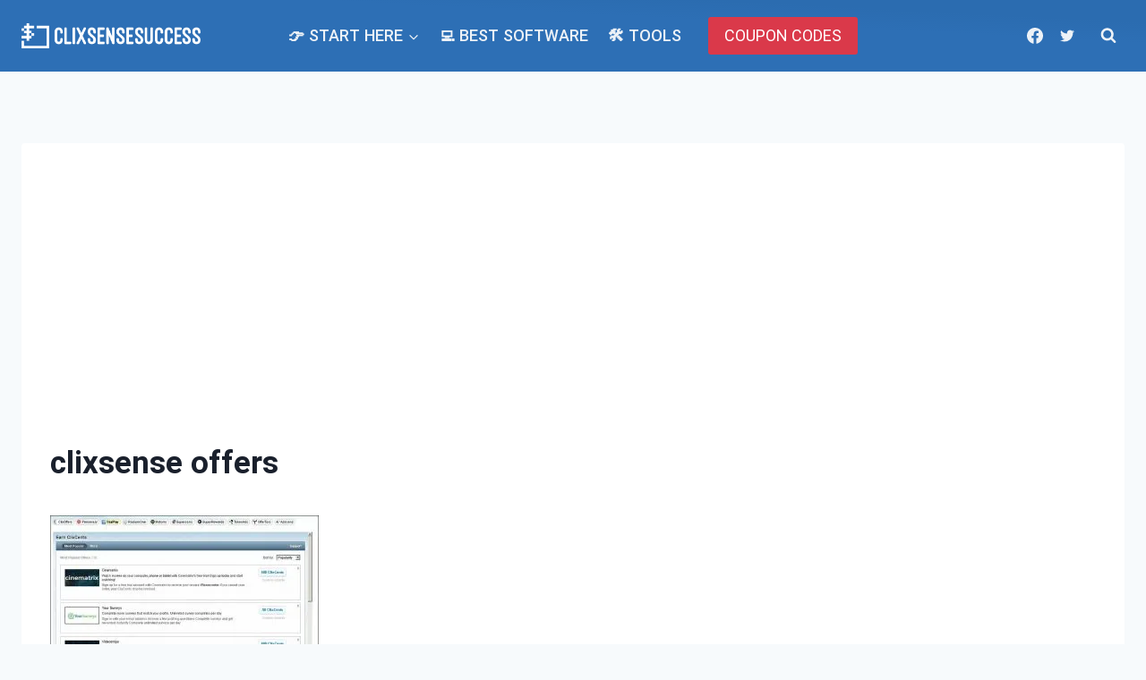

--- FILE ---
content_type: text/html; charset=utf-8
request_url: https://www.google.com/recaptcha/api2/aframe
body_size: 265
content:
<!DOCTYPE HTML><html><head><meta http-equiv="content-type" content="text/html; charset=UTF-8"></head><body><script nonce="TkVgkc9gno4VzmBIgdYYRg">/** Anti-fraud and anti-abuse applications only. See google.com/recaptcha */ try{var clients={'sodar':'https://pagead2.googlesyndication.com/pagead/sodar?'};window.addEventListener("message",function(a){try{if(a.source===window.parent){var b=JSON.parse(a.data);var c=clients[b['id']];if(c){var d=document.createElement('img');d.src=c+b['params']+'&rc='+(localStorage.getItem("rc::a")?sessionStorage.getItem("rc::b"):"");window.document.body.appendChild(d);sessionStorage.setItem("rc::e",parseInt(sessionStorage.getItem("rc::e")||0)+1);localStorage.setItem("rc::h",'1768989818385');}}}catch(b){}});window.parent.postMessage("_grecaptcha_ready", "*");}catch(b){}</script></body></html>

--- FILE ---
content_type: text/css
request_url: https://clixsensesuccess.com/wp-content/litespeed/css/9efae45bdfdc3bc89ba9aa2812050f42.css?ver=50f42
body_size: 12462
content:
/*!
 * Pikaday
 * Copyright © 2014 David Bushell | BSD & MIT license | https://dbushell.com/
 */
 .pika-single{z-index:9999;display:block;position:relative;color:#333;background:#fff;border:1px solid #ccc;border-bottom-color:#bbb;font-family:"Helvetica Neue",Helvetica,Arial,sans-serif}.pika-single:before,.pika-single:after{content:" ";display:table}.pika-single:after{clear:both}.pika-single.is-hidden{display:none}.pika-single.is-bound{position:absolute;box-shadow:0 5px 15px -5px rgb(0 0 0 / .5)}.pika-lendar{float:left;width:240px;margin:8px}.pika-title{position:relative;text-align:center}.pika-label{display:inline-block;position:relative;z-index:9999;overflow:hidden;margin:0;padding:5px 3px;font-size:14px;line-height:20px;font-weight:700;background-color:#fff}.pika-title select{cursor:pointer;position:absolute;z-index:9998;margin:0;left:0;top:5px;opacity:0}.pika-prev,.pika-next{display:block;cursor:pointer;position:relative;outline:none;border:0;padding:0;width:20px;height:30px;text-indent:20px;white-space:nowrap;overflow:hidden;background-color:#fff0;background-position:center center;background-repeat:no-repeat;background-size:75% 75%;opacity:.5}.pika-prev:hover,.pika-next:hover{opacity:1}.pika-prev,.is-rtl .pika-next{float:left;background-image:url([data-uri])}.pika-next,.is-rtl .pika-prev{float:right;background-image:url([data-uri])}.pika-prev.is-disabled,.pika-next.is-disabled{cursor:default;opacity:.2}.pika-select{display:inline-block}.pika-table{width:100%;border-collapse:collapse;border-spacing:0;border:0}.pika-table th,.pika-table td{width:14.285714285714286%;padding:0}.pika-table th{color:#999;font-size:12px;line-height:25px;font-weight:700;text-align:center}.pika-button{cursor:pointer;display:block;box-sizing:border-box;-moz-box-sizing:border-box;outline:none;border:0;margin:0;width:100%;padding:5px;color:#666;font-size:12px;line-height:15px;text-align:right;background:#f5f5f5;height:initial}.pika-week{font-size:11px;color:#999}.is-today .pika-button{color:#3af;font-weight:700}.is-selected .pika-button,.has-event .pika-button{color:#fff;font-weight:700;background:#3af;box-shadow:inset 0 1px 3px #178fe5;border-radius:3px}.has-event .pika-button{background:#005da9;box-shadow:inset 0 1px 3px #0076c9}.is-disabled .pika-button,.is-inrange .pika-button{background:#D5E9F7}.is-startrange .pika-button{color:#fff;background:#6CB31D;box-shadow:none;border-radius:3px}.is-endrange .pika-button{color:#fff;background:#3af;box-shadow:none;border-radius:3px}.is-disabled .pika-button{pointer-events:none;cursor:default;color:#999;opacity:.3}.is-outside-current-month .pika-button{color:#999;opacity:.3}.is-selection-disabled{pointer-events:none;cursor:default}.pika-button:hover,.pika-row.pick-whole-week:hover .pika-button{color:#fff;background:#ff8000;box-shadow:none;border-radius:3px}.pika-table abbr{border-bottom:none;cursor:help}.pika-single{color:#3c4858}.pika-button{color:#3c4858;background:#fff}.sib-is-today .pika-button{color:#0092ff}.sib-is-selected .pika-button{color:#fff}.sib-is-today:hover .pika-button{color:#fff}.sib-is-selected .pika-button,.sib-has-event .pika-button{background:#0092ff}.pika-button:hover,.pika-row.sib-pick-whole-week:hover .pika-button{background:#0092ff}.pika-table abbr{cursor:default;color:#8390a4;text-decoration:none}.pika-label{font-size:0}.pika-title select{position:initial;opacity:1;z-index:inherit}.sib-sms-tooltip{margin-left:8px;position:relative}.sib-sms-tooltip__box{display:none;border-radius:5px;color:#fff;background-color:#333;position:absolute;bottom:100%;width:200px;padding:5px;right:calc(100% - 60px);font-size:12px}.sib-sms-tooltip:hover .sib-sms-tooltip__box{display:block}.sib-sms-tooltip__icon{border-radius:50%;color:#4da6e0;width:24px;height:24px;padding:3px;font-weight:700;font-style:normal;font-size:24px}.sib-container--medium.sib-container--horizontal .sib-sms-tooltip,.sib-container--small .sib-sms-tooltip{position:absolute;bottom:0;right:0;border-radius:100%;height:18px;width:18px;margin:12px 8px;background:#687484;text-align:center;display:flex;justify-content:center;align-items:center}.sib-container--medium.sib-container--horizontal .sib-sms-tooltip__icon,.sib-container--small .sib-sms-tooltip__icon{color:#fff;font-size:16px}.sib-sms-input-wrapper{display:flex;align-items:center;position:relative}.sib-sms-field .form__label-row--horizontal{flex-wrap:wrap}/*!
 * Generated with CSS Flag Sprite generator (https://www.flag-sprites.com/)
 */.sib-flag{display:inline-block;width:32px;min-width:2rem;height:32px;background:url(https://static.brevo.com/images/flags.png) no-repeat}.sib-flag.sib-flag-ad{background-position:-3px 0;width:30px;height:30px}.sib-flag.sib-flag-ae{background-position:-36px 0;width:30px;height:30px}.sib-flag.sib-flag-af{background-position:-69px 0;width:30px;height:30px}.sib-flag.sib-flag-ag{background-position:-102px 0;width:30px;height:30px}.sib-flag.sib-flag-ai{background-position:-135px 0;width:30px;height:30px}.sib-flag.sib-flag-al{background-position:-168px 0;width:30px;height:30px}.sib-flag.sib-flag-am{background-position:-201px 0;width:30px;height:30px}.sib-flag.sib-flag-ao{background-position:-234px 0;width:30px;height:30px}.sib-flag.sib-flag-aq{background-position:-267px 0;width:30px;height:30px}.sib-flag.sib-flag-ar{background-position:-300px 0;width:30px;height:30px}.sib-flag.sib-flag-as{background-position:-333px 0;width:30px;height:30px}.sib-flag.sib-flag-at{background-position:-366px 0;width:30px;height:30px}.sib-flag.sib-flag-au{background-position:-399px 0;width:30px;height:30px}.sib-flag.sib-flag-aw{background-position:-432px 0;width:30px;height:30px}.sib-flag.sib-flag-ax{background-position:-465px 0;width:30px;height:30px}.sib-flag.sib-flag-az{background-position:-498px 0;width:30px;height:30px}.sib-flag.sib-flag-ba{background-position:-3px -33px;width:30px;height:30px}.sib-flag.sib-flag-bb{background-position:-36px -33px;width:30px;height:30px}.sib-flag.sib-flag-bd{background-position:-69px -33px;width:30px;height:30px}.sib-flag.sib-flag-be{background-position:-102px -33px;width:30px;height:30px}.sib-flag.sib-flag-bf{background-position:-135px -33px;width:30px;height:30px}.sib-flag.sib-flag-bg{background-position:-168px -33px;width:30px;height:30px}.sib-flag.sib-flag-bh{background-position:-201px -33px;width:30px;height:30px}.sib-flag.sib-flag-bi{background-position:-234px -33px;width:30px;height:30px}.sib-flag.sib-flag-bj{background-position:-267px -33px;width:30px;height:30px}.sib-flag.sib-flag-bl{background-position:-300px -33px;width:30px;height:30px}.sib-flag.sib-flag-bm{background-position:-333px -33px;width:30px;height:30px}.sib-flag.sib-flag-bn{background-position:-366px -33px;width:30px;height:30px}.sib-flag.sib-flag-bo{background-position:-399px -33px;width:30px;height:30px}.sib-flag.sib-flag-bq{background-position:-432px -33px;width:30px;height:30px}.sib-flag.sib-flag-br{background-position:-465px -33px;width:30px;height:30px}.sib-flag.sib-flag-bs{background-position:-498px -33px;width:30px;height:30px}.sib-flag.sib-flag-bt{background-position:-3px -66px;width:30px;height:30px}.sib-flag.sib-flag-bv{background-position:-36px -66px;width:30px;height:30px}.sib-flag.sib-flag-bw{background-position:-69px -66px;width:30px;height:30px}.sib-flag.sib-flag-by{background-position:-102px -66px;width:30px;height:30px}.sib-flag.sib-flag-bz{background-position:-135px -66px;width:30px;height:30px}.sib-flag.sib-flag-ca{background-position:-168px -66px;width:30px;height:30px}.sib-flag.sib-flag-cc{background-position:-201px -66px;width:30px;height:30px}.sib-flag.sib-flag-cd{background-position:-234px -66px;width:30px;height:30px}.sib-flag.sib-flag-cf{background-position:-267px -66px;width:30px;height:30px}.sib-flag.sib-flag-cg{background-position:-300px -66px;width:30px;height:30px}.sib-flag.sib-flag-ch{background-position:-333px -66px;width:30px;height:30px}.sib-flag.sib-flag-ci{background-position:-366px -66px;width:30px;height:30px}.sib-flag.sib-flag-ck{background-position:-399px -66px;width:30px;height:30px}.sib-flag.sib-flag-cl{background-position:-432px -66px;width:30px;height:30px}.sib-flag.sib-flag-cm{background-position:-465px -66px;width:30px;height:30px}.sib-flag.sib-flag-cn{background-position:-498px -66px;width:30px;height:30px}.sib-flag.sib-flag-co{background-position:-3px -99px;width:30px;height:30px}.sib-flag.sib-flag-cr{background-position:-36px -99px;width:30px;height:30px}.sib-flag.sib-flag-cu{background-position:-69px -99px;width:30px;height:30px}.sib-flag.sib-flag-cv{background-position:-102px -99px;width:30px;height:30px}.sib-flag.sib-flag-cw{background-position:-135px -99px;width:30px;height:30px}.sib-flag.sib-flag-cx{background-position:-168px -99px;width:30px;height:30px}.sib-flag.sib-flag-cy{background-position:-201px -99px;width:30px;height:30px}.sib-flag.sib-flag-cz{background-position:-234px -99px;width:30px;height:30px}.sib-flag.sib-flag-de{background-position:-267px -99px;width:30px;height:30px}.sib-flag.sib-flag-dj{background-position:-300px -99px;width:30px;height:30px}.sib-flag.sib-flag-dk{background-position:-333px -99px;width:30px;height:30px}.sib-flag.sib-flag-dm{background-position:-366px -99px;width:30px;height:30px}.sib-flag.sib-flag-do{background-position:-399px -99px;width:30px;height:30px}.sib-flag.sib-flag-dz{background-position:-432px -99px;width:30px;height:30px}.sib-flag.sib-flag-ec{background-position:-465px -99px;width:30px;height:30px}.sib-flag.sib-flag-ee{background-position:-498px -99px;width:30px;height:30px}.sib-flag.sib-flag-eg{background-position:-3px -132px;width:30px;height:30px}.sib-flag.sib-flag-eh{background-position:-36px -132px;width:30px;height:30px}.sib-flag.sib-flag-er{background-position:-69px -132px;width:30px;height:30px}.sib-flag.sib-flag-es{background-position:-102px -132px;width:30px;height:30px}.sib-flag.sib-flag-et{background-position:-135px -132px;width:30px;height:30px}.sib-flag.sib-flag-fi{background-position:-168px -132px;width:30px;height:30px}.sib-flag.sib-flag-fj{background-position:-201px -132px;width:30px;height:30px}.sib-flag.sib-flag-fk{background-position:-234px -132px;width:30px;height:30px}.sib-flag.sib-flag-fm{background-position:-267px -132px;width:30px;height:30px}.sib-flag.sib-flag-fo{background-position:-300px -132px;width:30px;height:30px}.sib-flag.sib-flag-fr{background-position:-333px -132px;width:30px;height:30px}.sib-flag.sib-flag-ga{background-position:-366px -132px;width:30px;height:30px}.sib-flag.sib-flag-gb{background-position:-399px -132px;width:30px;height:30px}.sib-flag.sib-flag-gd{background-position:-432px -132px;width:30px;height:30px}.sib-flag.sib-flag-ge{background-position:-465px -132px;width:30px;height:30px}.sib-flag.sib-flag-gf{background-position:-498px -132px;width:30px;height:30px}.sib-flag.sib-flag-gg{background-position:-3px -165px;width:30px;height:30px}.sib-flag.sib-flag-gh{background-position:-36px -165px;width:30px;height:30px}.sib-flag.sib-flag-gi{background-position:-69px -165px;width:30px;height:30px}.sib-flag.sib-flag-gl{background-position:-102px -165px;width:30px;height:30px}.sib-flag.sib-flag-gm{background-position:-135px -165px;width:30px;height:30px}.sib-flag.sib-flag-gn{background-position:-168px -165px;width:30px;height:30px}.sib-flag.sib-flag-gp{background-position:-201px -165px;width:30px;height:30px}.sib-flag.sib-flag-gq{background-position:-234px -165px;width:30px;height:30px}.sib-flag.sib-flag-gr{background-position:-267px -165px;width:30px;height:30px}.sib-flag.sib-flag-gs{background-position:-300px -165px;width:30px;height:30px}.sib-flag.sib-flag-gt{background-position:-333px -165px;width:30px;height:30px}.sib-flag.sib-flag-gu{background-position:-366px -165px;width:30px;height:30px}.sib-flag.sib-flag-gw{background-position:-399px -165px;width:30px;height:30px}.sib-flag.sib-flag-gy{background-position:-432px -165px;width:30px;height:30px}.sib-flag.sib-flag-hk{background-position:-465px -165px;width:30px;height:30px}.sib-flag.sib-flag-hm{background-position:-498px -165px;width:30px;height:30px}.sib-flag.sib-flag-hn{background-position:-3px -198px;width:30px;height:30px}.sib-flag.sib-flag-hr{background-position:-36px -198px;width:30px;height:30px}.sib-flag.sib-flag-ht{background-position:-69px -198px;width:30px;height:30px}.sib-flag.sib-flag-hu{background-position:-102px -198px;width:30px;height:30px}.sib-flag.sib-flag-id{background-position:-135px -198px;width:30px;height:30px}.sib-flag.sib-flag-ie{background-position:-168px -198px;width:30px;height:30px}.sib-flag.sib-flag-il{background-position:-201px -198px;width:30px;height:30px}.sib-flag.sib-flag-im{background-position:-234px -198px;width:30px;height:30px}.sib-flag.sib-flag-in{background-position:-267px -198px;width:30px;height:30px}.sib-flag.sib-flag-io{background-position:-300px -198px;width:30px;height:30px}.sib-flag.sib-flag-iq{background-position:-333px -198px;width:30px;height:30px}.sib-flag.sib-flag-ir{background-position:-366px -198px;width:30px;height:30px}.sib-flag.sib-flag-is{background-position:-399px -198px;width:30px;height:30px}.sib-flag.sib-flag-it{background-position:-432px -198px;width:30px;height:30px}.sib-flag.sib-flag-je{background-position:-465px -198px;width:30px;height:30px}.sib-flag.sib-flag-jm{background-position:-498px -198px;width:30px;height:30px}.sib-flag.sib-flag-jo{background-position:-3px -231px;width:30px;height:30px}.sib-flag.sib-flag-jp{background-position:-36px -231px;width:30px;height:30px}.sib-flag.sib-flag-ke{background-position:-69px -231px;width:30px;height:30px}.sib-flag.sib-flag-kg{background-position:-102px -231px;width:30px;height:30px}.sib-flag.sib-flag-kh{background-position:-135px -231px;width:30px;height:30px}.sib-flag.sib-flag-ki{background-position:-168px -231px;width:30px;height:30px}.sib-flag.sib-flag-km{background-position:-201px -231px;width:30px;height:30px}.sib-flag.sib-flag-kn{background-position:-234px -231px;width:30px;height:30px}.sib-flag.sib-flag-kp{background-position:-267px -231px;width:30px;height:30px}.sib-flag.sib-flag-kr{background-position:-300px -231px;width:30px;height:30px}.sib-flag.sib-flag-kw{background-position:-333px -231px;width:30px;height:30px}.sib-flag.sib-flag-ky{background-position:-366px -231px;width:30px;height:30px}.sib-flag.sib-flag-kz{background-position:-399px -231px;width:30px;height:30px}.sib-flag.sib-flag-la{background-position:-432px -231px;width:30px;height:30px}.sib-flag.sib-flag-lb{background-position:-465px -231px;width:30px;height:30px}.sib-flag.sib-flag-lc{background-position:-498px -231px;width:30px;height:30px}.sib-flag.sib-flag-li{background-position:-3px -264px;width:30px;height:30px}.sib-flag.sib-flag-lk{background-position:-36px -264px;width:30px;height:30px}.sib-flag.sib-flag-lr{background-position:-69px -264px;width:30px;height:30px}.sib-flag.sib-flag-ls{background-position:-102px -264px;width:30px;height:30px}.sib-flag.sib-flag-lt{background-position:-135px -264px;width:30px;height:30px}.sib-flag.sib-flag-lu{background-position:-168px -264px;width:30px;height:30px}.sib-flag.sib-flag-lv{background-position:-201px -264px;width:30px;height:30px}.sib-flag.sib-flag-ly{background-position:-234px -264px;width:30px;height:30px}.sib-flag.sib-flag-ma{background-position:-267px -264px;width:30px;height:30px}.sib-flag.sib-flag-mc{background-position:-300px -264px;width:30px;height:30px}.sib-flag.sib-flag-md{background-position:-333px -264px;width:30px;height:30px}.sib-flag.sib-flag-me{background-position:-366px -264px;width:30px;height:30px}.sib-flag.sib-flag-mf{background-position:-399px -264px;width:30px;height:30px}.sib-flag.sib-flag-mg{background-position:-432px -264px;width:30px;height:30px}.sib-flag.sib-flag-mh{background-position:-465px -264px;width:30px;height:30px}.sib-flag.sib-flag-mk{background-position:-498px -264px;width:30px;height:30px}.sib-flag.sib-flag-ml{background-position:-3px -297px;width:30px;height:30px}.sib-flag.sib-flag-mm{background-position:-36px -297px;width:30px;height:30px}.sib-flag.sib-flag-mn{background-position:-69px -297px;width:30px;height:30px}.sib-flag.sib-flag-mo{background-position:-102px -297px;width:30px;height:30px}.sib-flag.sib-flag-mp{background-position:-135px -297px;width:30px;height:30px}.sib-flag.sib-flag-mq{background-position:-168px -297px;width:30px;height:30px}.sib-flag.sib-flag-mr{background-position:-201px -297px;width:30px;height:30px}.sib-flag.sib-flag-ms{background-position:-234px -297px;width:30px;height:30px}.sib-flag.sib-flag-mt{background-position:-267px -297px;width:30px;height:30px}.sib-flag.sib-flag-mu{background-position:-300px -297px;width:30px;height:30px}.sib-flag.sib-flag-mv{background-position:-333px -297px;width:30px;height:30px}.sib-flag.sib-flag-mw{background-position:-366px -297px;width:30px;height:30px}.sib-flag.sib-flag-mx{background-position:-399px -297px;width:30px;height:30px}.sib-flag.sib-flag-my{background-position:-432px -297px;width:30px;height:30px}.sib-flag.sib-flag-mz{background-position:-465px -297px;width:30px;height:30px}.sib-flag.sib-flag-na{background-position:-498px -297px;width:30px;height:30px}.sib-flag.sib-flag-nc{background-position:-3px -330px;width:30px;height:30px}.sib-flag.sib-flag-ne{background-position:-36px -330px;width:30px;height:30px}.sib-flag.sib-flag-nf{background-position:-69px -330px;width:30px;height:30px}.sib-flag.sib-flag-ng{background-position:-102px -330px;width:30px;height:30px}.sib-flag.sib-flag-ni{background-position:-135px -330px;width:30px;height:30px}.sib-flag.sib-flag-nl{background-position:-168px -330px;width:30px;height:30px}.sib-flag.sib-flag-no{background-position:-201px -330px;width:30px;height:30px}.sib-flag.sib-flag-np{background-position:-234px -330px;width:30px;height:30px}.sib-flag.sib-flag-nr{background-position:-267px -330px;width:30px;height:30px}.sib-flag.sib-flag-nu{background-position:-300px -330px;width:30px;height:30px}.sib-flag.sib-flag-nz{background-position:-333px -330px;width:30px;height:30px}.sib-flag.sib-flag-om{background-position:-366px -330px;width:30px;height:30px}.sib-flag.sib-flag-pa{background-position:-399px -330px;width:30px;height:30px}.sib-flag.sib-flag-pe{background-position:-432px -330px;width:30px;height:30px}.sib-flag.sib-flag-pf{background-position:-465px -330px;width:30px;height:30px}.sib-flag.sib-flag-pg{background-position:-498px -330px;width:30px;height:30px}.sib-flag.sib-flag-ph{background-position:-3px -363px;width:30px;height:30px}.sib-flag.sib-flag-pk{background-position:-36px -363px;width:30px;height:30px}.sib-flag.sib-flag-pl{background-position:-69px -363px;width:30px;height:30px}.sib-flag.sib-flag-pm{background-position:-102px -363px;width:30px;height:30px}.sib-flag.sib-flag-pn{background-position:-135px -363px;width:30px;height:30px}.sib-flag.sib-flag-pr{background-position:-168px -363px;width:30px;height:30px}.sib-flag.sib-flag-ps{background-position:-201px -363px;width:30px;height:30px}.sib-flag.sib-flag-pt{background-position:-234px -363px;width:30px;height:30px}.sib-flag.sib-flag-pw{background-position:-267px -363px;width:30px;height:30px}.sib-flag.sib-flag-py{background-position:-300px -363px;width:30px;height:30px}.sib-flag.sib-flag-qa{background-position:-333px -363px;width:30px;height:30px}.sib-flag.sib-flag-re{background-position:-366px -363px;width:30px;height:30px}.sib-flag.sib-flag-ro{background-position:-399px -363px;width:30px;height:30px}.sib-flag.sib-flag-rs{background-position:-432px -363px;width:30px;height:30px}.sib-flag.sib-flag-ru{background-position:-465px -363px;width:30px;height:30px}.sib-flag.sib-flag-rw{background-position:-498px -363px;width:30px;height:30px}.sib-flag.sib-flag-sa{background-position:-3px -396px;width:30px;height:30px}.sib-flag.sib-flag-sb{background-position:-36px -396px;width:30px;height:30px}.sib-flag.sib-flag-sc{background-position:-69px -396px;width:30px;height:30px}.sib-flag.sib-flag-sd{background-position:-102px -396px;width:30px;height:30px}.sib-flag.sib-flag-se{background-position:-135px -396px;width:30px;height:30px}.sib-flag.sib-flag-sg{background-position:-168px -396px;width:30px;height:30px}.sib-flag.sib-flag-sh{background-position:-201px -396px;width:30px;height:30px}.sib-flag.sib-flag-si{background-position:-234px -396px;width:30px;height:30px}.sib-flag.sib-flag-sj{background-position:-267px -396px;width:30px;height:30px}.sib-flag.sib-flag-sk{background-position:-300px -396px;width:30px;height:30px}.sib-flag.sib-flag-sl{background-position:-333px -396px;width:30px;height:30px}.sib-flag.sib-flag-sm{background-position:-366px -396px;width:30px;height:30px}.sib-flag.sib-flag-sn{background-position:-399px -396px;width:30px;height:30px}.sib-flag.sib-flag-so{background-position:-432px -396px;width:30px;height:30px}.sib-flag.sib-flag-sr{background-position:-465px -396px;width:30px;height:30px}.sib-flag.sib-flag-ss{background-position:-498px -396px;width:30px;height:30px}.sib-flag.sib-flag-st{background-position:-3px -429px;width:30px;height:30px}.sib-flag.sib-flag-sv{background-position:-36px -429px;width:30px;height:30px}.sib-flag.sib-flag-sx{background-position:-69px -429px;width:30px;height:30px}.sib-flag.sib-flag-sy{background-position:-102px -429px;width:30px;height:30px}.sib-flag.sib-flag-sz{background-position:-135px -429px;width:30px;height:30px}.sib-flag.sib-flag-tc{background-position:-168px -429px;width:30px;height:30px}.sib-flag.sib-flag-td{background-position:-201px -429px;width:30px;height:30px}.sib-flag.sib-flag-tf{background-position:-234px -429px;width:30px;height:30px}.sib-flag.sib-flag-tg{background-position:-267px -429px;width:30px;height:30px}.sib-flag.sib-flag-th{background-position:-300px -429px;width:30px;height:30px}.sib-flag.sib-flag-tj{background-position:-333px -429px;width:30px;height:30px}.sib-flag.sib-flag-tk{background-position:-366px -429px;width:30px;height:30px}.sib-flag.sib-flag-tl{background-position:-399px -429px;width:30px;height:30px}.sib-flag.sib-flag-tm{background-position:-432px -429px;width:30px;height:30px}.sib-flag.sib-flag-tn{background-position:-465px -429px;width:30px;height:30px}.sib-flag.sib-flag-to{background-position:-498px -429px;width:30px;height:30px}.sib-flag.sib-flag-tr{background-position:-3px -462px;width:30px;height:30px}.sib-flag.sib-flag-tt{background-position:-36px -462px;width:30px;height:30px}.sib-flag.sib-flag-tv{background-position:-69px -462px;width:30px;height:30px}.sib-flag.sib-flag-tw{background-position:-102px -462px;width:30px;height:30px}.sib-flag.sib-flag-tz{background-position:-135px -462px;width:30px;height:30px}.sib-flag.sib-flag-ua{background-position:-168px -462px;width:30px;height:30px}.sib-flag.sib-flag-ug{background-position:-201px -462px;width:30px;height:30px}.sib-flag.sib-flag-um{background-position:-234px -462px;width:30px;height:30px}.sib-flag.sib-flag-us{background-position:-267px -462px;width:30px;height:30px}.sib-flag.sib-flag-uy{background-position:-300px -462px;width:30px;height:30px}.sib-flag.sib-flag-uz{background-position:-333px -462px;width:30px;height:30px}.sib-flag.sib-flag-va{background-position:-366px -462px;width:30px;height:30px}.sib-flag.sib-flag-vc{background-position:-399px -462px;width:30px;height:30px}.sib-flag.sib-flag-ve{background-position:-432px -462px;width:30px;height:30px}.sib-flag.sib-flag-vg{background-position:-465px -462px;width:30px;height:30px}.sib-flag.sib-flag-vi{background-position:-498px -462px;width:30px;height:30px}.sib-flag.sib-flag-vn{background-position:-3px -495px;width:30px;height:30px}.sib-flag.sib-flag-vu{background-position:-36px -495px;width:30px;height:30px}.sib-flag.sib-flag-wf{background-position:-69px -495px;width:30px;height:30px}.sib-flag.sib-flag-ws{background-position:-102px -495px;width:30px;height:30px}.sib-flag.sib-flag-xk{background-position:-135px -495px;width:30px;height:30px}.sib-flag.sib-flag-ye{background-position:-168px -495px;width:30px;height:30px}.sib-flag.sib-flag-yt{background-position:-201px -495px;width:30px;height:30px}.sib-flag.sib-flag-za{background-position:-234px -495px;width:30px;height:30px}.sib-flag.sib-flag-zm{background-position:-267px -495px;width:30px;height:30px}.sib-flag.sib-flag-zw{background-position:-300px -495px;width:30px;height:30px}.sib-sms-select{display:flex;width:100%;font-size:14px;position:relative}.sib-container--medium.sib-container--horizontal .sib-sms-select,.sib-container--small .sib-sms-select{flex-direction:column}.sib-sms-select__title{display:flex;position:relative;align-items:center;background:#fff;border:1px solid #c0ccda;border-radius:3px;box-sizing:border-box;cursor:pointer;font-size:14px;height:3em;padding:8px 16px 8px 8px;margin-right:8px;text-align:left;width:100%;max-width:60px}.sib-sms-select__title::after{content:"";display:block;position:absolute;right:5px;width:0;height:0;border-left:5px solid #fff0;border-right:5px solid #fff0;border-top:5px solid #000}.sib-sms-select__title>.sib-sms-select__label-text{display:none}.sib-container--medium.sib-container--horizontal .sib-sms-select__title,.sib-container--small .sib-sms-select__title{max-width:100%;margin-right:0;margin-bottom:.5rem}.sib-container--medium.sib-container--horizontal .sib-sms-select__title::after,.sib-container--small .sib-sms-select__title::after{content:"";display:block;position:absolute;right:8px;width:0;height:0;border-left:5px solid #fff0;border-right:5px solid #fff0;border-top:5px solid #000}.sib-container--medium.sib-container--horizontal .sib-sms-select__title>.sib-sms-select__label-text,.sib-container--small .sib-sms-select__title>.sib-sms-select__label-text{display:block}.sib-sms-select__list{background:#fff;border:1px solid #c0ccda;border-radius:3px;box-sizing:border-box;display:none;height:0;list-style:none;margin:8px 0 0 0;opacity:0;padding:0;position:absolute;width:100%;z-index:999}.sib-sms-select__list.sib-is-open{display:block;height:auto;max-height:250px;overflow:scroll;opacity:1}.sib-sms-select__list li{display:flex;align-items:center;border-bottom:1px solid #c0ccda;cursor:pointer;padding:8px;font-size:14px}.sib-sms-select__list li:hover,.sib-sms-select__list li.sib-is-selected{background-color:#8ed8fd}.sib-sms-select__number-input{display:flex;width:100%;height:3em;border:1px solid #c0ccda;border-radius:3px;background:#fff}.sib-sms-select__calling-code{height:100%;max-width:70px;padding:8px;border-top:0;border-right:1px solid #c0ccda;border-bottom:0;border-left:0;border-radius:3px 0 0 3px;line-height:1.8em;text-align:center;font-size:inherit;color:inherit;outline:none}.sib-container--medium.sib-container--horizontal .sib-sms-select__calling-code,.sib-container--small .sib-sms-select__calling-code{max-width:50px;padding:8px 4px}.sib-sms-select__phone-number{width:calc(100% - 70px);height:100%;padding:8px;border-radius:3px;border:0;outline:0;font-size:inherit}.sib-sms-select__label-text{margin-left:8px;white-space:nowrap;overflow:hidden;text-overflow:ellipsis}@media screen and (max-width:480px){.sib-sms-select{display:block}.sib-sms-select__title{display:inline-block;max-width:100%;margin-bottom:10px}.sib-container--small .sib-sms-select__title{display:flex}.sib-container--small .sib-sms-select__title .sib-flag{margin-left:0;bottom:0}.sib-container--small .sib-sms-select__title .sib-sms-select__label-text{margin-left:.5rem;padding-bottom:0}.sib-sms-select__title::after{content:"";display:block;position:absolute;right:20px;top:50%;width:0;height:0;border-left:5px solid #fff0;border-right:5px solid #fff0;border-top:5px solid #000}.sib-sms-select__title__phone-number{padding-right:45px}.sib-sms-select__title>.sib-flag{margin-left:10px;float:left;position:relative;bottom:4px}.sib-sms-select__title>.sib-sms-select__label-text{display:inline-block;max-width:70%;margin-left:18px;padding-bottom:5px;font-size:20px;float:left}}.sib-popup .sib-container--small #sib-form .sib-sms-input-wrapper .sib-sms-select__title{display:inline-block;max-width:100%;margin-bottom:10px}.sib-popup .sib-container--small #sib-form .sib-sms-input-wrapper .sib-sms-select__title::after{content:"";display:block;position:absolute;right:8px;top:50%;transform:translateY(-50%);width:16px;height:16px;background:url("data:image/svg+xml;utf8,<svg xmlns=\"http://www.w3.org/2000/svg\" width=\"16\" height=\"16\" fill=\"none\" viewBox=\"0 0 16 16\" class=\"V5oCQcAfDAoMm77TaZq0\"><path stroke=\"currentColor\" stroke-linecap=\"round\" stroke-linejoin=\"round\" stroke-width=\"2\" d=\"m4 6 4 4 4-4\"></path></svg>") no-repeat center center;background-size:contain;border:0}.sib-popup .sib-container--small #sib-form .sib-sms-input-wrapper .sib-sms-select__title__phone-number{padding-right:45px}.sib-popup .sib-container--small #sib-form .sib-sms-input-wrapper .sib-sms-select__title>.sib-flag{margin-left:10px;float:left;position:relative;bottom:4px}.sib-popup .sib-container--small #sib-form .sib-sms-input-wrapper .sib-sms-select__title .sib-sms-select__label-text{display:inline-block;max-width:70%;margin-left:18px;padding-bottom:5px;font-size:20px;float:left}.sib-popup .sib-sms-select{display:flex;width:100%;font-size:14px;position:relative}.sib-container--medium.sib-container--horizontal .sib-popup .sib-sms-select,.sib-container--small .sib-popup .sib-sms-select{flex-direction:column}.sib-popup .sib-sms-select__title{display:flex;position:relative;align-items:center;background:#fff;border:1px solid #cfcfcf;border-radius:8px;box-sizing:border-box;cursor:pointer;font-size:14px;height:3em;padding:8px 16px 8px 8px;margin-right:8px;text-align:left;width:100%;max-width:60px}.sib-popup .sib-sms-select__title::after{content:"";display:block;position:absolute;right:5px;top:50%;transform:translateY(-50%);width:16px;height:16px;background:url("data:image/svg+xml;utf8,<svg xmlns=\"http://www.w3.org/2000/svg\" width=\"16\" height=\"16\" fill=\"none\" viewBox=\"0 0 16 16\" class=\"V5oCQcAfDAoMm77TaZq0\"><path stroke=\"currentColor\" stroke-linecap=\"round\" stroke-linejoin=\"round\" stroke-width=\"2\" d=\"m4 6 4 4 4-4\"></path></svg>") no-repeat center center;background-size:contain;border:0;margin-left:10px}.sib-popup .sib-sms-select__title>.sib-popup .sib-sms-select__label-text{display:none}.sib-container--medium.sib-container--horizontal .sib-popup .sib-sms-select__title,.sib-container--small .sib-popup .sib-sms-select__title{max-width:100%;margin-right:0;margin-bottom:.5rem}.sib-container--medium.sib-container--horizontal .sib-popup .sib-sms-select__title::after,.sib-container--small .sib-popup .sib-sms-select__title::after{content:"";display:block;position:absolute;right:8px;width:0;height:0;border-left:5px solid #fff0;border-right:5px solid #fff0;border-top:5px solid #000}.sib-container--medium.sib-container--horizontal .sib-popup .sib-sms-select__title>.sib-popup .sib-sms-select__label-text,.sib-container--small .sib-popup .sib-sms-select__title>.sib-popup .sib-sms-select__label-text{display:block}.sib-popup .sib-sms-select__list{background:#fff;border:1px solid #cfcfcf;border-radius:8px;box-sizing:border-box;display:none;height:0;list-style:none;margin:8px 0 0 0;opacity:0;padding:0;position:absolute;width:100%;z-index:999}.sib-popup .sib-sms-select__list.sib-is-open{display:block;height:auto;max-height:250px;overflow:scroll;opacity:1}.sib-popup .sib-sms-select__list li{display:flex;align-items:center;border-bottom:1px solid #cfcfcf;cursor:pointer;padding:8px;font-size:14px}.sib-popup .sib-sms-select__list li:hover,.sib-popup .sib-sms-select__list li.sib-is-selected{background-color:#8ed8fd}.sib-popup .sib-sms-select__number-input{display:flex;width:100%;height:3em;border:1px solid #cfcfcf;border-radius:8px;background:#fff;overflow:hidden}.sib-popup .sib-sms-select__calling-code{height:100%;max-width:60px;padding:8px 4px 8px 8px;border-top:0;border-right:0;border-bottom:0;border-left:0;line-height:1.8em;text-align:center;font-size:inherit;color:inherit;outline:none}.sib-container--medium.sib-container--horizontal .sib-popup .sib-sms-select__calling-code,.sib-container--small .sib-popup .sib-sms-select__calling-code{max-width:50px;padding:8px 4px}.sib-popup .sib-sms-select__phone-number{width:calc(100% - 60px);height:100%;padding:8px 8px 8px 4px;border-radius:0;border:0;outline:0;font-size:inherit}.sib-popup .sib-sms-select__label-text{margin-left:8px;white-space:nowrap;overflow:hidden;text-overflow:ellipsis}@media screen and (max-width:480px){.sib-popup .sib-sms-select{display:block}.sib-popup .sib-sms-select__title{display:inline-block;max-width:100%;margin-bottom:10px}.sib-container--small .sib-popup .sib-sms-select__title{display:flex}.sib-container--small .sib-popup .sib-sms-select__title .sib-flag{margin-left:0;bottom:0}.sib-container--small .sib-popup .sib-sms-select__title .sib-sms-select__label-text{margin-left:.5rem;padding-bottom:0}.sib-popup .sib-sms-select__title::after{content:"";display:block;position:absolute;right:20px;top:50%;transform:translateY(-50%);width:16px;height:16px;background:url("data:image/svg+xml;utf8,<svg xmlns=\"http://www.w3.org/2000/svg\" width=\"16\" height=\"16\" fill=\"none\" viewBox=\"0 0 16 16\" class=\"V5oCQcAfDAoMm77TaZq0\"><path stroke=\"currentColor\" stroke-linecap=\"round\" stroke-linejoin=\"round\" stroke-width=\"2\" d=\"m4 6 4 4 4-4\"></path></svg>") no-repeat center center;background-size:contain;border:0}.sib-popup .sib-sms-select__title__phone-number{padding-right:45px}.sib-popup .sib-sms-select__title>.sib-flag{margin-left:10px;float:left;position:relative;bottom:4px}.sib-popup .sib-sms-select__title>.sib-popup .sib-sms-select__label-text{display:inline-block;max-width:70%;margin-left:18px;padding-bottom:5px;font-size:20px;float:left}}@media screen and (max-width:480px){.sib-sms-tooltip{position:absolute;right:12px;top:56%;width:18px;height:18px}.sib-sms-tooltip__icon{color:#fff;width:24px;height:24px;display:block;background:#fff0;text-align:center;font-size:12px!important;padding:4px}}@media screen and (max-width:375px){.g-recaptcha.sib-visible-recaptcha{transform:scale(.8);-webkit-transform:scale(.8);transform-origin:0 0;-webkit-transform-origin:0 0}}.sib-form *,.sib-form ::after,.sib-form ::before{box-sizing:border-box}.sib-form{background-attachment:fixed;font-size:16px;font-family:Roboto,sans-serif;padding:32px 12px 32px;margin:0}.sib-form__declaration{display:flex;padding:0 16px;align-items:center}.sib-form__declaration .declaration-block-icon{display:flex;padding:0 16px 0 0;margin:0}.sib-form__declaration .declaration-block-icon [class^=svgIcon]{width:65px;height:65px}.sib-form__declaration p{line-height:1.5em;margin:0}.sib-form--blockPosition{position:relative}.sib-form ul,.sib-form ol{padding:0}#sib-container{background:#fff;margin:0 auto;padding:17px;display:inline-block;width:100%}#sib-form{text-align:left}#sib-form .entry__choice label{display:unset}.sib-menu{display:none;position:absolute;top:0;left:0;z-index:10;background-color:#fff;border:1px solid #d1d1d1;border-radius:3px;margin-top:8px}.sib-menu .entry__choice{white-space:nowrap;width:100%;overflow:hidden;text-overflow:ellipsis;padding:0;text-indent:0}.sib-menu__item-list{margin:0;list-style:none;overflow-y:auto;overflow-x:hidden;box-shadow:none;margin-top:8px;max-height:360px;border:none;padding:12px 0}.sib-menu__item{line-height:1.5em;cursor:pointer;padding:4px 16px;overflow:hidden}.sib-menu__item:hover{background-color:#8ed8fd}.sib-menu__apply{text-align:right;padding:8px 12px 12px 0}@media screen and (max-width:375px){.sib-menu__apply{display:flex;flex-direction:column-reverse;padding:8px}}.sib-menu__apply button{padding:8px 16px}.sib-menu__separator{font-size:20px;vertical-align:sub}.sib-menu__select{padding:0 7px}.sib-menu__selectTextAlign{padding:0 15px!important}.sib-menu__select button{padding:8px 5px}.sib-menu .input_replaced{opacity:0;position:static;width:0;margin:0}.sib-menu .sib-multiselect__label{width:100%}.sib-menu .sib-multiselect__label-text{text-indent:0}#sib-other-container .entry__controls--other{margin-left:1.5em}#sib-other-container .entry__choice--other{width:100%}#sib-other-container #sib-other-reason{width:100%;padding:8px;resize:vertical;border:1px solid #687484}.checkbox__label{word-wrap:break-word}.checkbox.checkbox_tick_positive::before{left:calc(50% - 1px)}.input_display{line-height:1.5rem}.entry__choice{width:100%;margin-bottom:3px;font-family:Roboto,sans-serif;word-wrap:break-all;word-wrap:break-word}.entry__label{margin-bottom:10px;width:100%;font-weight:500;word-break:break-word;word-wrap:break-word}.entry__label_optin{display:inline}.entry__label>*{float:left}.entry__label::after{content:attr(data-required);font-size:1em;color:#ff4949;text-decoration:none;word-wrap:break-all;word-wrap:break-word;display:inline}.entry__specification{margin:10px 0}.entry__controls{margin:0}.entry__error{display:none;margin-top:6px;margin-bottom:6px;background:#fff0}.sib-entry_mcq .entry__controls{display:block;background:#fff0;border:none;outline:none}.sib-form-block{padding:0 16px;word-wrap:break-word;outline:none}.sib-form-block p,.sib-form-block ol,.sib-form-block ul{text-align:inherit;margin:0;line-height:1.5em}.sib-form-block ol,.sib-form-block ul{list-style-position:inside}.sib-form-block__button{display:inline-block;padding:8px 18px;border:none;overflow-wrap:break-word;max-width:100%;cursor:pointer}.sib-form-block__button-disabled{opacity:.5}.sib-form-block__button-with-loader{min-height:40px;line-height:23px}.sib-image-form-block{padding:2px}.sib-image-form-block a{display:block;overflow:hidden}.sib-image-form-block img{max-width:100%}.sib-divider-form-block{border:0;margin:0}.form__label-row{display:flex;flex-direction:column;justify-content:stretch}.form__label-row--horizontal{flex-direction:row;align-items:flex-start;margin:10px 0}.form__label-row--horizontal>*:first-child{margin-right:20px}.form__label-row--horizontal>*{width:50%;flex-grow:1}.input{width:calc(100% - 1rem)}.input--multiselect{position:relative;padding-right:32px;line-height:37px;overflow:hidden;text-overflow:ellipsis;white-space:nowrap}.input--multiselect::before{content:"";position:absolute;right:8px;border:8px solid #fff0;border-top-color:#343f4e;top:calc(50% - 4px)}.input--select{position:relative;width:100%}.input--select::before,.input--select::after{content:"";position:absolute;right:8px}.input--select::before{top:calc(50% - 12px);border:5px solid #fff0;border-bottom-color:#343f4e}.input--select::after{top:calc(50% + 2px);border:5px solid #fff0;border-top-color:#343f4e}.input--hidden{display:none!important}.input--centerText{display:flex;align-items:center}.input__rtl[type=text]::placeholder{text-align:right!important}.input__textareaRtl::placeholder{text-align:right!important}input::-webkit-input-placeholder{color:#bfcad8}input::-moz-placeholder{color:#bfcad8}input:-ms-input-placeholder{color:#bfcad8}input:-moz-placeholder{color:#bfcad8}textarea.input{padding:calc(.5rem - 1px)}.sib-form-container a{text-decoration:underline;color:#2bb2fc}.sib-sms-input{width:100%;display:flex;align-items:center}.sib-sms-input .sib-smscode-select{width:70px;margin-right:10px;flex-shrink:0}.sib-sms-input .entry__controls{width:100%}.sib-sms-input .sib-menu__item{padding:4px 2px}.form__entry{position:static;margin-left:0;padding-left:0}.sib-panel{position:relative;width:100%;margin:24px 0;padding:10px 25px;border-width:1px;border-style:solid;border-radius:3px;color:#3c4858;text-align:center;box-shadow:none}.sib-panel--active{display:block}.sib-panel--inactive{display:none}.sib-panel__text{margin:0;font-weight:600;text-align:left}.sib-panel__link{padding:0 5px;color:#3c4858;text-decoration:underline;cursor:pointer}.sib-panel__close-icon{position:absolute;top:12px;right:25px;cursor:pointer}.sib-form-message-panel{margin:0 0 1.25rem 0;width:100%;padding:.4375rem;border:1px solid;display:none}.sib-form-message-panel--active{display:inline-block}.sib-form-message-panel__text{display:flex;align-items:center;margin:0;padding:.5rem}.sib-form-message-panel__text .sib-icon{contain:strict;display:inline-block;fill:currentColor}.sib-form-message-panel__text .sib-notification__icon{height:1.5em;width:1.5em;flex-shrink:0;margin-right:calc(1rem - 1px)}.sib-loader{display:inline-block;position:relative;width:64px;height:64px}.checkbox_tick_positive:before{left:49%}@media screen and (max-width:500px){#sib-container{padding:32px 9px 32px}.form__label-row--horizontal{flex-direction:column}.form__label-row--horizontal>*{width:100%}}.sib-loader div{position:absolute;width:5px;height:5px;background:#fff;border-radius:50%;animation:loader 1.2s linear infinite}.sib-loader div:nth-child(1){animation-delay:0s;top:29px;left:53px}.sib-loader div:nth-child(2){animation-delay:-0.1s;top:18px;left:50px}.sib-loader div:nth-child(3){animation-delay:-0.2s;top:9px;left:41px}.sib-loader div:nth-child(4){animation-delay:-0.3s;top:6px;left:29px}.sib-loader div:nth-child(5){animation-delay:-0.4s;top:9px;left:18px}.sib-loader div:nth-child(6){animation-delay:-0.5s;top:18px;left:9px}.sib-loader div:nth-child(7){animation-delay:-0.6s;top:29px;left:6px}.sib-loader div:nth-child(8){animation-delay:-0.7s;top:41px;left:9px}.sib-loader div:nth-child(9){animation-delay:-0.8s;top:50px;left:18px}.sib-loader div:nth-child(10){animation-delay:-0.9s;top:53px;left:29px}.sib-loader div:nth-child(11){animation-delay:-1s;top:50px;left:41px}.sib-loader div:nth-child(12){animation-delay:-1.1s;top:41px;left:50px}.entry__choice label p{display:inline}@keyframes loader{0%,20%,80%,100%{transform:scale(1)}50%{transform:scale(1.5)}}@media screen and (max-width:400px){#sib-container{padding:32px 0 32px}}@media screen and (max-width:480px){.sib-image-form-block img{height:auto!important}}.progress-indicator{background:#fff0}.sib-hide-loader-icon{display:none}.sib-form ::-webkit-input-placeholder{color:#c0ccda;opacity:1}.sib-form ::-moz-placeholder{color:#c0ccda;opacity:1}.sib-form :-ms-input-placeholder{color:#c0ccda;opacity:1}.sib-form ::-ms-input-placeholder{color:#c0ccda;opacity:1}.sib-form ::placeholder{color:#c0ccda;opacity:1}.sib-form .sib-form_fieldset{display:table-row-group}.sib-form .fieldset__separator{display:table-row}.sib-form .fieldset__separator:after,.sib-form .fieldset__separator:before{background:#c0ccda;background-clip:padding-box;border:solid #fff0;border-width:calc(4rem - 1px) 0 4rem;-moz-box-sizing:content-box;box-sizing:content-box;content:"";display:table-cell;height:1px}.sib-form .form__fieldset{border:0;display:table-row;padding:0}.sib-form .form__fieldset:first-child .form__entries,.sib-form .form__fieldset:first-child .form__legend{padding-top:0}.sib-form .form__entries,.sib-form .form__legend{display:table-cell;margin:0;padding-top:4rem;vertical-align:top}.sib-form .form__legend{font-size:1.14869835rem;line-height:1.5rem;font-weight:700;padding-right:2.5rem}@media(max-width:45rem){.sib-form .fieldset__separator,.sib-form .form__entries,.sib-form .form__fieldset,.sib-form .form__legend,.sib-form .sib-form_fieldset{display:block}.sib-form .form__legend{padding-bottom:.5rem;padding-right:0}.sib-form .form__entries{padding-top:0}.sib-form .fieldset__separator{border:0}}.sib-form .form__entry{border:0;margin:0;padding:0;position:relative}.sib-form .form__entry:not(:first-child){margin-top:1.5rem}.sib-form .entry__label+.form__entry{margin-top:0}.sib-form .entry__label{display:table;font-weight:700;padding:0;white-space:normal}.sib-form .form__row{display:-webkit-flex;display:flex;-webkit-flex-wrap:wrap;flex-wrap:wrap;margin:-.25rem -.75rem}.sib-form .form__row:not(:first-child){margin-top:1.25rem}.sib-form .entry__label+.form__row{margin-top:-.25rem}.sib-form .form__row>.form__entry{margin:.25rem .75rem}.sib-form .entry__optional-indicator{color:#687484;font-size:.87055056rem;line-height:1rem;font-weight:400}.sib-form .entry__field{-webkit-align-items:center;align-items:center;background:#fff;border:1px solid #c0ccda;border-radius:3px;display:-webkit-inline-flex;display:inline-flex;margin:.25rem 0;max-width:100%}.sib-form .sib-form-pages .entry__field{background:#fff;border:1px solid #cfcfcf;border-radius:8px;display:-webkit-inline-flex;display:inline-flex;margin:.25rem 0;max-width:100%;-webkit-align-items:center;align-items:center;overflow:hidden}.sib-form .entry__field:focus-within{box-shadow:0 0 0 2px #c9e1f4}.sib-form .input,.sib-form .input__affix{background:none;border:0;font:inherit;margin:0}.sib-form .input:first-child,.sib-form .input__affix:first-child{padding-left:.5rem}.sib-form .input:last-child,.sib-form .input__affix:last-child{padding-right:.5rem}.sib-form .input,.sib-form .input__button{-moz-box-sizing:content-box;box-sizing:content-box;color:inherit;outline:0}.sib-form .input:not(textarea),.sib-form .input__button{height:calc(2.5rem - 2px)}.sib-form .input__affix{color:#687484;-webkit-flex-shrink:0;flex-shrink:0}.sib-form .input__button{cursor:pointer;padding:0 .5rem}.sib-form .input__button[type=submit]{border-bottom-left-radius:0;border-left:1px solid #c0ccda;border-top-left-radius:0;color:inherit;margin-left:.5rem}.sib-form .input__button .sib-icon{height:1.5rem;vertical-align:bottom;width:1.5rem}.sib-form .input{box-shadow:none;min-width:1px;padding:0}.sib-form textarea.input{padding:calc(.5rem - 1px)}.sib-form select.input{-webkit-appearance:none;-moz-appearance:none;appearance:none;background-image:url("data:image/svg+xml;charset=utf-8,%3Csvg xmlns=%27http://www.w3.org/2000/svg%27 viewBox=%270 0 286.1 167%27%3E%3Cpath d=%27M24.1 0h238c21.4 0 32.1 25.9 17 41l-119 119c-9.4 9.4-24.6 9.4-33.9 0L7.1 41C-8 25.9 2.7 0 24.1 0z%27 fill=%27%233c4858%27/%3E%3C/svg%3E");background-position:right .65em top 50%;background-repeat:no-repeat;background-size:.65em auto}.sib-form .sib-form-pages select.input{-webkit-appearance:none;-moz-appearance:none;appearance:none;background:url("data:image/svg+xml;utf8,<svg xmlns=\"http://www.w3.org/2000/svg\" width=\"16\" height=\"16\" fill=\"none\" viewBox=\"0 0 16 16\" class=\"V5oCQcAfDAoMm77TaZq0\"><path stroke=\"currentColor\" stroke-linecap=\"round\" stroke-linejoin=\"round\" stroke-width=\"2\" d=\"m4 6 4 4 4-4\"></path></svg>") no-repeat right 7.5px center;background-size:16px 16px}.sib-form select.input:first-child,.sib-form select.input:last-child{padding-right:calc(2rem - 1px)}.sib-form .sib-entry_block .entry__field,.sib-form .form__row .entry__field,.sib-form .sib-form_block .entry__field{display:-webkit-flex;display:flex}.sib-form .sib-entry_block .input,.sib-form .form__row .input,.sib-form .sib-form_block .input{-webkit-flex-grow:1;flex-grow:1}.sib-form .sib-entry_phrasing,.sib-form .sib-entry_phrasing .entry__label,.sib-form .sib-entry_phrasing .entry__specification{display:inline-block}.sib-form .sib-entry_phrasing .entry__label{font-weight:400}.sib-form .sib-entry_errored{margin-left:-.5rem;padding-left:.5rem}.sib-form .sib-entry_errored:before{background:#ff4949;bottom:0;content:"";position:absolute;right:100%;top:0;width:.25rem}.sib-form .entry__error,.sib-form .entry__label,.sib-form .entry__specification,.sib-form .form__error{max-width:40em}.sib-form .entry__error,.sib-form .entry__specification,.sib-form .form__error{display:block}.sib-form .entry__choice+.entry__error,.sib-form .entry__choice+.entry__specification,.sib-form .entry__error+.entry__error,.sib-form .entry__error+.entry__specification,.sib-form .entry__specification+.entry__error,.sib-form .entry__specification+.entry__specification{margin-top:.5rem}.sib-form .entry__label+.entry__specification{margin-top:4px}.sib-form .entry__error{display:none;color:#ff4949;font-size:.87055056rem;line-height:1rem}.sib-form .entry__specification{color:#687484;margin:0}.sib-form .entry__choice{padding-left:1.5em;text-indent:-1.5em}.sib-form .entry__choice .checkbox,.sib-form .entry__choice .radio-button{margin-right:.5em}.sib-form .entry__choice .sib-toggletip{text-indent:0}.sib-form .entry__choice:not(:first-child){margin-top:.5rem}.sib-form .entry__choices.menu{margin-top:2px;max-height:20rem;overflow:auto;padding:.5rem}.sib-form .checkbox,.sib-form .radio-button{background:#fff;border:1px solid #687484;cursor:pointer;display:inline-block;height:1em;vertical-align:-.125em;width:1em;position:relative}.sib-form .checkbox{border-radius:3px}.sib-form .radio-button{border-radius:50%}.sib-form .radio-button:before{border-radius:50%;bottom:2px;content:"";left:2px;position:absolute;right:2px;top:2px}.sib-form .checkbox_tick_negative:after,.sib-form .checkbox_tick_negative:before{border:solid #fff;border-width:0 0 0 2px;bottom:0;content:"";left:50%;margin-left:-1px;position:absolute;top:0}.sib-form .checkbox_tick_negative:after{-webkit-transform:rotate(-45deg);transform:rotate(-45deg)}.sib-form .checkbox_tick_negative:before,.sib-form .checkbox_tick_positive:before{-webkit-transform:rotate(45deg);transform:rotate(45deg)}.sib-form .checkbox_tick_positive:before{border-color:#fff;border-style:solid;border-width:0 2px 2px 0;bottom:1px;content:"";left:50%;margin-left:-25%;position:absolute;top:1px;-webkit-transform-origin:80% 45%;transform-origin:80% 45%;width:50%}.sib-form .input_replaced{opacity:0;position:absolute;z-index:-1}.sib-form .input_replaced:checked+.checkbox_tick_positive{background:#13ce66;border-color:#13ce66}.sib-form .input_replaced:checked+.checkbox_tick_negative{background:#ff4949;border-color:#ff4949}.sib-form .input_replaced:checked+.radio-button{border-color:#0092ff}.sib-form .input_replaced:checked+.radio-button:before{background:#0092ff}.sib-form .input_replaced:indeterminate+.checkbox{background:#fff;border-color:#687484}.sib-form .input_replaced:indeterminate+.checkbox:before{background:#687484;border:0;content:"";height:2px;left:2px;margin:-1px 0 0;position:absolute;right:2px;-webkit-transform:none;transform:none;top:50%;width:auto}.sib-form .input_replaced:indeterminate+.checkbox:after{content:normal}.sib-form .input_replaced:active+.checkbox,.sib-form .input_replaced:active+.radio-button,.sib-form .input_replaced:focus+.checkbox,.sib-form .input_replaced:focus+.radio-button{box-shadow:0 0 0 2px #c9e1f4}.sib-form .choice__form{border:0;margin:0;padding:0}.sib-form .choice__form[disabled]{display:none}.sib-form .entry__choice+.choice__form{border-left:2px solid #c0ccda;margin-left:calc(.5em - 1px);padding:.5rem calc(.5rem + .5em - 1px)}.sib-form ::-ms-reveal{display:none}.sib-form ::-webkit-inner-spin-button,.sib-form ::-webkit-search-decoration{display:none}.sib-form [type=search]{-webkit-appearance:textfield;-moz-appearance:textfield;appearance:textfield}.sib-form .input[readonly]{background-color:#f9fafc}.sib-form .input[type=text]+.input__password-toggler{color:#0092ff}.sib-form .sib-ap-nostyle-input-icon{display:none}.sib-form .sib-ap-nostyle-dropdown-menu{-moz-box-sizing:content-box;box-sizing:content-box;background:#fff;border:1px solid #c0ccda;border-radius:3px;list-style:none;margin:0;max-width:100vw;min-width:100%;padding:calc(.5rem - 1px) 0}.sib-form .sib-ap-nostyle-dropdown-menu.sib-collapsible__content{position:absolute;top:100%;z-index:1}.sib-form .sib-ap-nostyle-dropdown-menu.sib-collapsible__content:not(.sib-collapsible__content_toggled){display:none}.sib-form .sib-ap-nostyle-dropdown-menu em{font-style:normal;font-weight:700}.sib-form .sib-ap-nostyle-input{padding-right:.5rem}.sib-form .sib-ap-nostyle-suggestion{cursor:default;color:inherit;display:block;overflow:hidden;padding:.5rem 1rem;text-decoration:none;text-overflow:ellipsis;white-space:nowrap}.sib-form .sib-ap-nostyle-cursor,.sib-form .sib-ap-nostyle-suggestion:focus,.sib-form .sib-ap-nostyle-suggestion:hover{background:#eff2f7}.sib-form .sib-ap-footer{display:none}.sib-form .menu{background:#fff;border:1px solid #c0ccda;border-radius:3px;list-style:none;margin:0;max-width:100vw;min-width:100%;padding:calc(.5rem - 1px) 0}.sib-form .menu.sib-collapsible__content{position:absolute;top:100%;z-index:1}.sib-form .menu.sib-collapsible__content:not(.sib-collapsible__content_toggled){display:none}.sib-form .menu__content,.sib-form .menu__heading{padding:0;margin:1rem}.sib-form .menu__content:first-child,.sib-form .menu__heading:first-child{margin-top:.5rem}.sib-form .menu__content:last-child,.sib-form .menu__heading:last-child{margin-bottom:.5rem}.sib-form .menu__heading{font-size:1.31950791rem;line-height:1.5rem;font-weight:400}.sib-form .menu__content{list-style:none}.sib-form .menu__icon{color:#8492a6;height:1em;vertical-align:-.125em;width:1em;margin-right:.5rem}.sib-form .menu__control{color:inherit;cursor:pointer;display:block;overflow:hidden;padding:.5rem 1rem;text-decoration:none;text-overflow:ellipsis;white-space:nowrap}.sib-form .menu__control:focus,.sib-form .menu__control:hover{background:#eff2f7}.sib-form .menu__divider{border:0;border-top:1px solid #c0ccda;margin:.5rem 0}.sib-form .clickable_button,.sib-form .clickable_link{font:inherit;margin:0}.sib-form .clickable_button.sib-collapsible__trigger:before,.sib-form .clickable_link.sib-collapsible__trigger:before{border-left:.25rem solid #fff0;border-right:.25rem solid #fff0;border-bottom:0;border-top:.25rem solid;content:"";float:right;margin:.625rem 0 0 .25em}.sib-form .clickable_button.sib-collapsible__trigger_toggled:before,.sib-form .clickable_link.sib-collapsible__trigger_toggled:before{border-bottom:.25rem solid;border-top:0}.sib-form .clickable_button:not([disabled]),.sib-form .clickable_link:not([disabled]){cursor:pointer}.sib-form .clickable_button{background:#0092ff;border:1px solid #0092ff;border-radius:3px;color:#fff;display:inline-block;outline:0;padding:calc(.5rem - 1px) calc(1rem - 1px);text-decoration:none}.sib-form .clickable_button.sib-collapsible__trigger{overflow:hidden;text-align:left;text-overflow:ellipsis;white-space:nowrap}.sib-form .clickable_button[disabled]{opacity:.5}.sib-form .clickable_button:focus{box-shadow:0 0 0 2px #c9e1f4}.sib-form .clickable_button:focus:not([disabled]),.sib-form .clickable_button:hover:not([disabled]){background:#007cd9;border-color:#007cd9}.sib-form .clickable_ghost{background:none;border-color:#c0ccda;color:#3c4858}.sib-form .clickable_ghost:focus:not([disabled]),.sib-form .clickable_ghost:hover:not([disabled]){background:none;border-color:#8492a6}.sib-form .clickable_dropdown{display:inline-block;position:relative}.sib-form .clickable_dropdown .menu{margin-top:2px}.sib-form .clickable_dropdown .menu_left{left:0}.sib-form .clickable_dropdown .menu_right{right:0}.sib-form .clickable_block{width:100%}.sib-form .clickable_cta{border-radius:9999em}.sib-form .clickable_link{background:none;border:0;color:#0092ff;display:inline;padding:0;text-decoration:none}.sib-form .clickable_link:focus,.sib-form .clickable_link:hover{color:#007cd9;text-decoration:underline}.sib-form .clickable_link:focus{outline:0}.sib-form .clickable_sneaky,.sib-form .clickable_sneaky:focus,.sib-form .clickable_sneaky:hover{color:inherit}.sib-form .clickable_plan{color:#0092ff}.sib-form .clickable_plan:focus,.sib-form .clickable_plan:hover{color:#007cd9}.sib-form .clickable_destructive{background:#ff4949;border-color:#ff4949}.sib-form .clickable_destructive:focus:not([disabled]),.sib-form .clickable_destructive:hover:not([disabled]){background:#d93e3e;border-color:#d93e3e}.sib-form .clickable__group{display:-webkit-inline-flex;display:inline-flex;-webkit-flex-wrap:wrap;flex-wrap:wrap}.sib-form .clickable__group .clickable_button:focus,.sib-form .clickable__group .clickable_button:hover{position:relative}.sib-form .clickable__group .clickable_button:not(:first-child),.sib-form .clickable__group .clickable_dropdown:not(:first-child) .clickable_button{border-bottom-left-radius:0;border-top-left-radius:0;margin-left:-1px}.sib-form .clickable__group>.clickable_button:not(:last-child),.sib-form .clickable__group>.clickable_dropdown:not(:last-child) .clickable_button{border-bottom-right-radius:0;border-top-right-radius:0}.sib-form .clickable__group>.clickable_dropdown:not(:last-child) .clickable_link,.sib-form .clickable__group>.clickable_link:not(:last-child){margin-right:1.5em;position:relative}.sib-form .clickable__group>.clickable_dropdown:not(:last-child) .clickable_link:after,.sib-form .clickable__group>.clickable_link:not(:last-child):after{background:#c0ccda;border-radius:50%;content:"";cursor:auto;display:inline-block;height:.25rem;pointer-events:none;position:absolute;right:-.9em;top:.7em;width:.25rem}.sib-form .clickable__icon{height:1.5rem;vertical-align:bottom;width:1.5rem}.sib-form .clickable__icon:not(.sib-icon_standalone){margin-right:calc(.7002rem - 1px)}.sib-form .progress-indicator{-webkit-align-items:center;align-items:center;background:rgb(255 255 255 / .9);display:-webkit-flex;display:flex;height:100%;-webkit-justify-content:center;justify-content:center;width:100%}.sib-form .progress-indicator .progress-indicator__icon{fill:#0092ff;height:2rem;width:2rem}.sib-form .progress-indicator_small .progress-indicator__icon{height:1rem;width:1rem}.sib-form .progress-indicator__icon{-webkit-animation:indicator-spin 1.3s cubic-bezier(.46,.35,.39,.85) infinite;animation:indicator-spin 1.3s cubic-bezier(.46,.35,.39,.85) infinite}@-webkit-keyframes indicator-spin{0%{-webkit-transform:rotate(0deg);transform:rotate(0deg)}to{-webkit-transform:rotate(1turn);transform:rotate(1turn)}}@keyframes indicator-spin{0%{-webkit-transform:rotate(0deg);transform:rotate(0deg)}to{-webkit-transform:rotate(1turn);transform:rotate(1turn)}}

--- FILE ---
content_type: application/x-javascript
request_url: https://clixsensesuccess.com/wp-content/litespeed/js/dd0da397615fb09ebfd2c3d646e980ad.js?ver=980ad
body_size: 1218
content:
(function(){var addMessageListener=function(callback,customListenerKey){if(window.eventListeners==undefined){window.eventListeners=[]}
var listenerKey=null;if(customListenerKey){listenerKey=customListenerKey}else{listenerKey=iframeId}
window.eventListeners[listenerKey]=callback;window.addEventListener('message',function(event){var responseListenerKey=null
if(event.data.type){responseListenerKey=event.data.type}else if(event.data.sender){responseListenerKey=event.data.sender}
if(responseListenerKey){if(window.eventListeners[responseListenerKey]){window.eventListeners[responseListenerKey](event)}else{log('event was not handled by the first attempt with the key '+responseListenerKey,event)
setTimeout(function(){if(window.eventListeners[responseListenerKey]){window.eventListeners[responseListenerKey](event)}else{log('event was not handled by the second attempt with the key '+responseListenerKey,event)
setTimeout(function(){if(window.eventListeners[responseListenerKey]){window.eventListeners[responseListenerKey](event)}else{log('event was not handled by the third attempt with the key '+responseListenerKey,event)}},2000)}},2000)}}})};var getHighestZIndex=function(){var highest=0;var elements=document.body.getElementsByTagName("*");for(var i=0;i<elements.length;i++){var zindex=document.defaultView.getComputedStyle(elements[i],null).getPropertyValue("z-index");if((zindex>highest)&&(zindex!='auto')){highest=parseInt(zindex)}}
log(highest)
return highest};var setCookie=function(name,value,options){options=options||{};var expires=options.expires;if(typeof expires=="number"&&expires){var d=new Date();d.setTime(d.getTime()+expires*1000);expires=options.expires=d}
if(expires&&expires.toUTCString){options.expires=expires.toUTCString()}
value=encodeURIComponent(value);var updatedCookie=name+"="+value;for(var propName in options){updatedCookie+="; "+propName;var propValue=options[propName];if(propValue!==!0){updatedCookie+="="+propValue}}
document.cookie=updatedCookie};var getCookie=function(name){var matches=document.cookie.match(new RegExp("(?:^|; )"+name.replace(/([\.$?*|{}\(\)\[\]\\\/\+^])/g,'\\$1')+"=([^;]*)"));return matches?decodeURIComponent(matches[1]):undefined};if(typeof onLoadStack=='undefined'){onLoadStack=[];if(typeof window.onload=='function'){onLoadStack['default']={"function":window.onload,"param":""}}}
var addWindowOnLoadFunction=function(newOnLoad,param){onLoadStack[param]={"function":newOnLoad,"param":param};window.onload=function(){for(var key in onLoadStack){onLoadStack[key]['function'](onLoadStack[key].param)}}};function getParameterByName(name){url=window.location.href;name=name.replace(/[\[\]]/g,"\\$&");var regex=new RegExp("[?&]"+name+"(=([^&#]*)|&|#|$)"),results=regex.exec(url);if(!results)return null;if(!results[2])return'';return decodeURIComponent(results[2].replace(/\+/g," "))}
function getAffiliateIdFromUrl(){return getParameterByName('sa')}
function getUserTimezone(){var timezoneOffset=(new Date().getTimezoneOffset())/60;return'GMT'+((timezoneOffset<0)?'+':'-')+Math.abs(timezoneOffset)}
function addParameterToLink(link,paramName,paramValue){return link+(link.indexOf('?')==-1?'?':'&')+paramName+'='+encodeURIComponent(paramValue)}
function log(message){if(getParameterByName('s.io_debug')){console.log(message)}}
do{var uid=new Date().getTime();var scriptId='systeme-script-'+uid;var iframeId='systemeio-iframe-'+uid}while(document.getElementById(scriptId)!==null);document.currentScript.setAttribute('id',scriptId);var iframe=document.createElement('iframe');iframe.id=iframeId;iframe.style.margin='0 auto';iframe.style.border=0;iframe.style.visibility='hidden';iframe.style.overflow='hidden';iframe.style.position='relative';iframe.style.left='50%';iframe.loading='lazy';iframe.style.transform='translateX(-50%)';iframe.width='100%';iframe.scrolling='no'
var pageSource='https\u003A\/\/p\u002Dgiorkas.systeme.io\/public\/1430441168e73b497f578a7b3e2485b9b9b08948\/show';var affiliateId=getAffiliateIdFromUrl()
if(!!affiliateId){pageSource+='?sa='+affiliateId}
var preview=getParameterByName('remote-preview')
if(!!preview){pageSource+='?preview='+preview}
var queryExists=affiliateId||preview
var email=getParameterByName('email')
if(!!email){pageSource+=(queryExists?'&':'?')+'email='+email}
var referer=window.location.href;referer=referer.split("#")[0];queryExists=queryExists||email
pageSource+=(queryExists?'&':'?')+'source='+referer
iframe.src=pageSource+'#'+iframeId;iframe.scrolling='no';document.currentScript.parentElement.insertBefore(iframe,document.currentScript.nextSibling);addMessageListener(function(event){iframe=document.getElementById(event.data.sender);iframe.height=event.data.height;iframe.width=event.data.width;iframe.style.visibility='visible'})})()
;